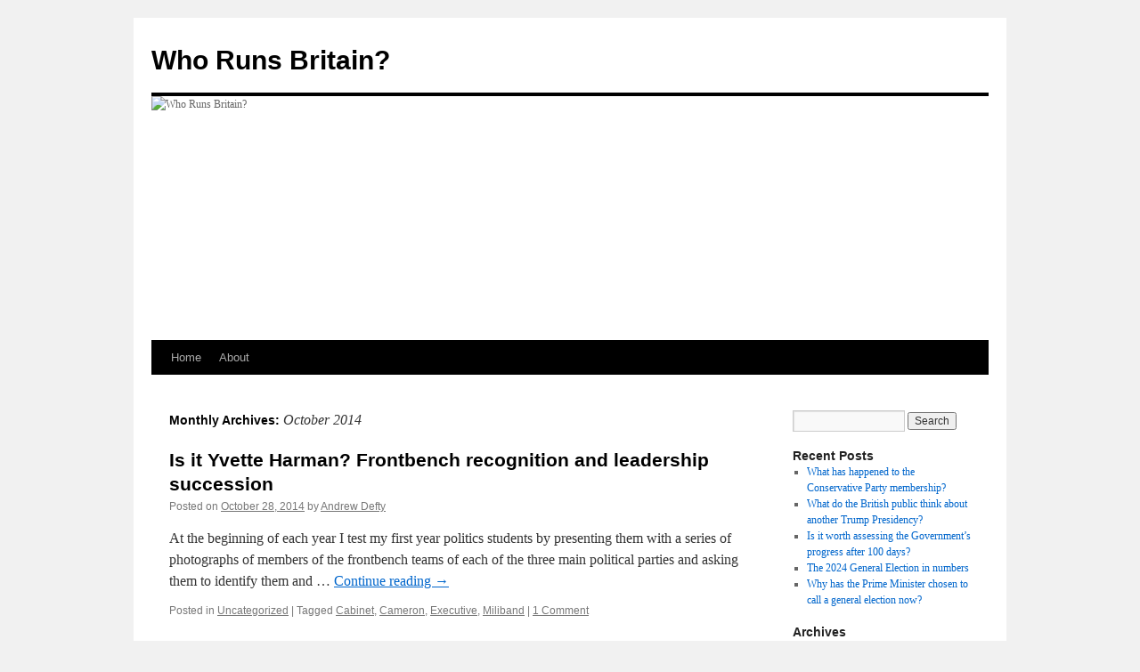

--- FILE ---
content_type: text/html; charset=UTF-8
request_url: https://whorunsbritain.blogs.lincoln.ac.uk/2014/10/
body_size: 13576
content:
<!DOCTYPE html>
<html lang="en-US">
<head>
<meta charset="UTF-8" />
<title>
October | 2014 | Who Runs Britain?	</title>
<link rel="profile" href="https://gmpg.org/xfn/11" />
<link rel="stylesheet" type="text/css" media="all" href="https://whorunsbritain.blogs.lincoln.ac.uk/wp-content/themes/twentyten/style.css?ver=20250415" />
<link rel="pingback" href="https://whorunsbritain.blogs.lincoln.ac.uk/xmlrpc.php">
<meta name='robots' content='max-image-preview:large' />
<link rel="alternate" type="application/rss+xml" title="Who Runs Britain? &raquo; Feed" href="https://whorunsbritain.blogs.lincoln.ac.uk/feed/" />
<link rel="alternate" type="application/rss+xml" title="Who Runs Britain? &raquo; Comments Feed" href="https://whorunsbritain.blogs.lincoln.ac.uk/comments/feed/" />
<style id='wp-img-auto-sizes-contain-inline-css' type='text/css'>
img:is([sizes=auto i],[sizes^="auto," i]){contain-intrinsic-size:3000px 1500px}
/*# sourceURL=wp-img-auto-sizes-contain-inline-css */
</style>
<style id='wp-emoji-styles-inline-css' type='text/css'>

	img.wp-smiley, img.emoji {
		display: inline !important;
		border: none !important;
		box-shadow: none !important;
		height: 1em !important;
		width: 1em !important;
		margin: 0 0.07em !important;
		vertical-align: -0.1em !important;
		background: none !important;
		padding: 0 !important;
	}
/*# sourceURL=wp-emoji-styles-inline-css */
</style>
<style id='wp-block-library-inline-css' type='text/css'>
:root{--wp-block-synced-color:#7a00df;--wp-block-synced-color--rgb:122,0,223;--wp-bound-block-color:var(--wp-block-synced-color);--wp-editor-canvas-background:#ddd;--wp-admin-theme-color:#007cba;--wp-admin-theme-color--rgb:0,124,186;--wp-admin-theme-color-darker-10:#006ba1;--wp-admin-theme-color-darker-10--rgb:0,107,160.5;--wp-admin-theme-color-darker-20:#005a87;--wp-admin-theme-color-darker-20--rgb:0,90,135;--wp-admin-border-width-focus:2px}@media (min-resolution:192dpi){:root{--wp-admin-border-width-focus:1.5px}}.wp-element-button{cursor:pointer}:root .has-very-light-gray-background-color{background-color:#eee}:root .has-very-dark-gray-background-color{background-color:#313131}:root .has-very-light-gray-color{color:#eee}:root .has-very-dark-gray-color{color:#313131}:root .has-vivid-green-cyan-to-vivid-cyan-blue-gradient-background{background:linear-gradient(135deg,#00d084,#0693e3)}:root .has-purple-crush-gradient-background{background:linear-gradient(135deg,#34e2e4,#4721fb 50%,#ab1dfe)}:root .has-hazy-dawn-gradient-background{background:linear-gradient(135deg,#faaca8,#dad0ec)}:root .has-subdued-olive-gradient-background{background:linear-gradient(135deg,#fafae1,#67a671)}:root .has-atomic-cream-gradient-background{background:linear-gradient(135deg,#fdd79a,#004a59)}:root .has-nightshade-gradient-background{background:linear-gradient(135deg,#330968,#31cdcf)}:root .has-midnight-gradient-background{background:linear-gradient(135deg,#020381,#2874fc)}:root{--wp--preset--font-size--normal:16px;--wp--preset--font-size--huge:42px}.has-regular-font-size{font-size:1em}.has-larger-font-size{font-size:2.625em}.has-normal-font-size{font-size:var(--wp--preset--font-size--normal)}.has-huge-font-size{font-size:var(--wp--preset--font-size--huge)}.has-text-align-center{text-align:center}.has-text-align-left{text-align:left}.has-text-align-right{text-align:right}.has-fit-text{white-space:nowrap!important}#end-resizable-editor-section{display:none}.aligncenter{clear:both}.items-justified-left{justify-content:flex-start}.items-justified-center{justify-content:center}.items-justified-right{justify-content:flex-end}.items-justified-space-between{justify-content:space-between}.screen-reader-text{border:0;clip-path:inset(50%);height:1px;margin:-1px;overflow:hidden;padding:0;position:absolute;width:1px;word-wrap:normal!important}.screen-reader-text:focus{background-color:#ddd;clip-path:none;color:#444;display:block;font-size:1em;height:auto;left:5px;line-height:normal;padding:15px 23px 14px;text-decoration:none;top:5px;width:auto;z-index:100000}html :where(.has-border-color){border-style:solid}html :where([style*=border-top-color]){border-top-style:solid}html :where([style*=border-right-color]){border-right-style:solid}html :where([style*=border-bottom-color]){border-bottom-style:solid}html :where([style*=border-left-color]){border-left-style:solid}html :where([style*=border-width]){border-style:solid}html :where([style*=border-top-width]){border-top-style:solid}html :where([style*=border-right-width]){border-right-style:solid}html :where([style*=border-bottom-width]){border-bottom-style:solid}html :where([style*=border-left-width]){border-left-style:solid}html :where(img[class*=wp-image-]){height:auto;max-width:100%}:where(figure){margin:0 0 1em}html :where(.is-position-sticky){--wp-admin--admin-bar--position-offset:var(--wp-admin--admin-bar--height,0px)}@media screen and (max-width:600px){html :where(.is-position-sticky){--wp-admin--admin-bar--position-offset:0px}}

/*# sourceURL=wp-block-library-inline-css */
</style><style id='global-styles-inline-css' type='text/css'>
:root{--wp--preset--aspect-ratio--square: 1;--wp--preset--aspect-ratio--4-3: 4/3;--wp--preset--aspect-ratio--3-4: 3/4;--wp--preset--aspect-ratio--3-2: 3/2;--wp--preset--aspect-ratio--2-3: 2/3;--wp--preset--aspect-ratio--16-9: 16/9;--wp--preset--aspect-ratio--9-16: 9/16;--wp--preset--color--black: #000;--wp--preset--color--cyan-bluish-gray: #abb8c3;--wp--preset--color--white: #fff;--wp--preset--color--pale-pink: #f78da7;--wp--preset--color--vivid-red: #cf2e2e;--wp--preset--color--luminous-vivid-orange: #ff6900;--wp--preset--color--luminous-vivid-amber: #fcb900;--wp--preset--color--light-green-cyan: #7bdcb5;--wp--preset--color--vivid-green-cyan: #00d084;--wp--preset--color--pale-cyan-blue: #8ed1fc;--wp--preset--color--vivid-cyan-blue: #0693e3;--wp--preset--color--vivid-purple: #9b51e0;--wp--preset--color--blue: #0066cc;--wp--preset--color--medium-gray: #666;--wp--preset--color--light-gray: #f1f1f1;--wp--preset--gradient--vivid-cyan-blue-to-vivid-purple: linear-gradient(135deg,rgb(6,147,227) 0%,rgb(155,81,224) 100%);--wp--preset--gradient--light-green-cyan-to-vivid-green-cyan: linear-gradient(135deg,rgb(122,220,180) 0%,rgb(0,208,130) 100%);--wp--preset--gradient--luminous-vivid-amber-to-luminous-vivid-orange: linear-gradient(135deg,rgb(252,185,0) 0%,rgb(255,105,0) 100%);--wp--preset--gradient--luminous-vivid-orange-to-vivid-red: linear-gradient(135deg,rgb(255,105,0) 0%,rgb(207,46,46) 100%);--wp--preset--gradient--very-light-gray-to-cyan-bluish-gray: linear-gradient(135deg,rgb(238,238,238) 0%,rgb(169,184,195) 100%);--wp--preset--gradient--cool-to-warm-spectrum: linear-gradient(135deg,rgb(74,234,220) 0%,rgb(151,120,209) 20%,rgb(207,42,186) 40%,rgb(238,44,130) 60%,rgb(251,105,98) 80%,rgb(254,248,76) 100%);--wp--preset--gradient--blush-light-purple: linear-gradient(135deg,rgb(255,206,236) 0%,rgb(152,150,240) 100%);--wp--preset--gradient--blush-bordeaux: linear-gradient(135deg,rgb(254,205,165) 0%,rgb(254,45,45) 50%,rgb(107,0,62) 100%);--wp--preset--gradient--luminous-dusk: linear-gradient(135deg,rgb(255,203,112) 0%,rgb(199,81,192) 50%,rgb(65,88,208) 100%);--wp--preset--gradient--pale-ocean: linear-gradient(135deg,rgb(255,245,203) 0%,rgb(182,227,212) 50%,rgb(51,167,181) 100%);--wp--preset--gradient--electric-grass: linear-gradient(135deg,rgb(202,248,128) 0%,rgb(113,206,126) 100%);--wp--preset--gradient--midnight: linear-gradient(135deg,rgb(2,3,129) 0%,rgb(40,116,252) 100%);--wp--preset--font-size--small: 13px;--wp--preset--font-size--medium: 20px;--wp--preset--font-size--large: 36px;--wp--preset--font-size--x-large: 42px;--wp--preset--spacing--20: 0.44rem;--wp--preset--spacing--30: 0.67rem;--wp--preset--spacing--40: 1rem;--wp--preset--spacing--50: 1.5rem;--wp--preset--spacing--60: 2.25rem;--wp--preset--spacing--70: 3.38rem;--wp--preset--spacing--80: 5.06rem;--wp--preset--shadow--natural: 6px 6px 9px rgba(0, 0, 0, 0.2);--wp--preset--shadow--deep: 12px 12px 50px rgba(0, 0, 0, 0.4);--wp--preset--shadow--sharp: 6px 6px 0px rgba(0, 0, 0, 0.2);--wp--preset--shadow--outlined: 6px 6px 0px -3px rgb(255, 255, 255), 6px 6px rgb(0, 0, 0);--wp--preset--shadow--crisp: 6px 6px 0px rgb(0, 0, 0);}:where(.is-layout-flex){gap: 0.5em;}:where(.is-layout-grid){gap: 0.5em;}body .is-layout-flex{display: flex;}.is-layout-flex{flex-wrap: wrap;align-items: center;}.is-layout-flex > :is(*, div){margin: 0;}body .is-layout-grid{display: grid;}.is-layout-grid > :is(*, div){margin: 0;}:where(.wp-block-columns.is-layout-flex){gap: 2em;}:where(.wp-block-columns.is-layout-grid){gap: 2em;}:where(.wp-block-post-template.is-layout-flex){gap: 1.25em;}:where(.wp-block-post-template.is-layout-grid){gap: 1.25em;}.has-black-color{color: var(--wp--preset--color--black) !important;}.has-cyan-bluish-gray-color{color: var(--wp--preset--color--cyan-bluish-gray) !important;}.has-white-color{color: var(--wp--preset--color--white) !important;}.has-pale-pink-color{color: var(--wp--preset--color--pale-pink) !important;}.has-vivid-red-color{color: var(--wp--preset--color--vivid-red) !important;}.has-luminous-vivid-orange-color{color: var(--wp--preset--color--luminous-vivid-orange) !important;}.has-luminous-vivid-amber-color{color: var(--wp--preset--color--luminous-vivid-amber) !important;}.has-light-green-cyan-color{color: var(--wp--preset--color--light-green-cyan) !important;}.has-vivid-green-cyan-color{color: var(--wp--preset--color--vivid-green-cyan) !important;}.has-pale-cyan-blue-color{color: var(--wp--preset--color--pale-cyan-blue) !important;}.has-vivid-cyan-blue-color{color: var(--wp--preset--color--vivid-cyan-blue) !important;}.has-vivid-purple-color{color: var(--wp--preset--color--vivid-purple) !important;}.has-black-background-color{background-color: var(--wp--preset--color--black) !important;}.has-cyan-bluish-gray-background-color{background-color: var(--wp--preset--color--cyan-bluish-gray) !important;}.has-white-background-color{background-color: var(--wp--preset--color--white) !important;}.has-pale-pink-background-color{background-color: var(--wp--preset--color--pale-pink) !important;}.has-vivid-red-background-color{background-color: var(--wp--preset--color--vivid-red) !important;}.has-luminous-vivid-orange-background-color{background-color: var(--wp--preset--color--luminous-vivid-orange) !important;}.has-luminous-vivid-amber-background-color{background-color: var(--wp--preset--color--luminous-vivid-amber) !important;}.has-light-green-cyan-background-color{background-color: var(--wp--preset--color--light-green-cyan) !important;}.has-vivid-green-cyan-background-color{background-color: var(--wp--preset--color--vivid-green-cyan) !important;}.has-pale-cyan-blue-background-color{background-color: var(--wp--preset--color--pale-cyan-blue) !important;}.has-vivid-cyan-blue-background-color{background-color: var(--wp--preset--color--vivid-cyan-blue) !important;}.has-vivid-purple-background-color{background-color: var(--wp--preset--color--vivid-purple) !important;}.has-black-border-color{border-color: var(--wp--preset--color--black) !important;}.has-cyan-bluish-gray-border-color{border-color: var(--wp--preset--color--cyan-bluish-gray) !important;}.has-white-border-color{border-color: var(--wp--preset--color--white) !important;}.has-pale-pink-border-color{border-color: var(--wp--preset--color--pale-pink) !important;}.has-vivid-red-border-color{border-color: var(--wp--preset--color--vivid-red) !important;}.has-luminous-vivid-orange-border-color{border-color: var(--wp--preset--color--luminous-vivid-orange) !important;}.has-luminous-vivid-amber-border-color{border-color: var(--wp--preset--color--luminous-vivid-amber) !important;}.has-light-green-cyan-border-color{border-color: var(--wp--preset--color--light-green-cyan) !important;}.has-vivid-green-cyan-border-color{border-color: var(--wp--preset--color--vivid-green-cyan) !important;}.has-pale-cyan-blue-border-color{border-color: var(--wp--preset--color--pale-cyan-blue) !important;}.has-vivid-cyan-blue-border-color{border-color: var(--wp--preset--color--vivid-cyan-blue) !important;}.has-vivid-purple-border-color{border-color: var(--wp--preset--color--vivid-purple) !important;}.has-vivid-cyan-blue-to-vivid-purple-gradient-background{background: var(--wp--preset--gradient--vivid-cyan-blue-to-vivid-purple) !important;}.has-light-green-cyan-to-vivid-green-cyan-gradient-background{background: var(--wp--preset--gradient--light-green-cyan-to-vivid-green-cyan) !important;}.has-luminous-vivid-amber-to-luminous-vivid-orange-gradient-background{background: var(--wp--preset--gradient--luminous-vivid-amber-to-luminous-vivid-orange) !important;}.has-luminous-vivid-orange-to-vivid-red-gradient-background{background: var(--wp--preset--gradient--luminous-vivid-orange-to-vivid-red) !important;}.has-very-light-gray-to-cyan-bluish-gray-gradient-background{background: var(--wp--preset--gradient--very-light-gray-to-cyan-bluish-gray) !important;}.has-cool-to-warm-spectrum-gradient-background{background: var(--wp--preset--gradient--cool-to-warm-spectrum) !important;}.has-blush-light-purple-gradient-background{background: var(--wp--preset--gradient--blush-light-purple) !important;}.has-blush-bordeaux-gradient-background{background: var(--wp--preset--gradient--blush-bordeaux) !important;}.has-luminous-dusk-gradient-background{background: var(--wp--preset--gradient--luminous-dusk) !important;}.has-pale-ocean-gradient-background{background: var(--wp--preset--gradient--pale-ocean) !important;}.has-electric-grass-gradient-background{background: var(--wp--preset--gradient--electric-grass) !important;}.has-midnight-gradient-background{background: var(--wp--preset--gradient--midnight) !important;}.has-small-font-size{font-size: var(--wp--preset--font-size--small) !important;}.has-medium-font-size{font-size: var(--wp--preset--font-size--medium) !important;}.has-large-font-size{font-size: var(--wp--preset--font-size--large) !important;}.has-x-large-font-size{font-size: var(--wp--preset--font-size--x-large) !important;}
/*# sourceURL=global-styles-inline-css */
</style>

<style id='classic-theme-styles-inline-css' type='text/css'>
/*! This file is auto-generated */
.wp-block-button__link{color:#fff;background-color:#32373c;border-radius:9999px;box-shadow:none;text-decoration:none;padding:calc(.667em + 2px) calc(1.333em + 2px);font-size:1.125em}.wp-block-file__button{background:#32373c;color:#fff;text-decoration:none}
/*# sourceURL=/wp-includes/css/classic-themes.min.css */
</style>
<link nonce="3b53dc77ba" rel='stylesheet' id='cookie-consent-css' href='https://whorunsbritain.blogs.lincoln.ac.uk/wp-content/plugins/unilincoln-network-cookie-consent/css/cookie-consent-min.css?ver=2' type='text/css' media='all' />
<link rel='stylesheet' id='twentyten-block-style-css' href='https://whorunsbritain.blogs.lincoln.ac.uk/wp-content/themes/twentyten/blocks.css?ver=20250220' type='text/css' media='all' />
<script type="text/javascript" id="jquery-core-js-extra">
/* <![CDATA[ */
var msreader_featured_posts = {"saving":"Saving...","post_featured":"This post is featured","feature":"Feature","unfeature":"Unfeature"};
//# sourceURL=jquery-core-js-extra
/* ]]> */
</script>
<script type="text/javascript" src="https://whorunsbritain.blogs.lincoln.ac.uk/wp-includes/js/jquery/jquery.min.js?ver=3.7.1" id="jquery-core-js"></script>
<script type="text/javascript" src="https://whorunsbritain.blogs.lincoln.ac.uk/wp-includes/js/jquery/jquery-migrate.min.js?ver=3.4.1" id="jquery-migrate-js"></script>
<script type="text/javascript" id="jquery-js-after">
/* <![CDATA[ */
var ajaxurl = 'https://whorunsbritain.blogs.lincoln.ac.uk/wp-admin/admin-ajax.php';
//# sourceURL=jquery-js-after
/* ]]> */
</script>
<link rel="https://api.w.org/" href="https://whorunsbritain.blogs.lincoln.ac.uk/wp-json/" /><link rel="EditURI" type="application/rsd+xml" title="RSD" href="https://whorunsbritain.blogs.lincoln.ac.uk/xmlrpc.php?rsd" />
<meta name="generator" content="Who Runs Britain? 6.9 - https://whorunsbritain.blogs.lincoln.ac.uk" />
	<style>
		@media screen and (max-width: 782px) {
			#wpadminbar li#wp-admin-bar-log-in,
			#wpadminbar li#wp-admin-bar-register {
				display: block;
			}

			#wpadminbar li#wp-admin-bar-log-in a,
			#wpadminbar li#wp-admin-bar-register a {
				padding: 0 8px;
			}
		}
	</style>

        <script type="text/javascript">
            var jQueryMigrateHelperHasSentDowngrade = false;

			window.onerror = function( msg, url, line, col, error ) {
				// Break out early, do not processing if a downgrade reqeust was already sent.
				if ( jQueryMigrateHelperHasSentDowngrade ) {
					return true;
                }

				var xhr = new XMLHttpRequest();
				var nonce = 'e74728321e';
				var jQueryFunctions = [
					'andSelf',
					'browser',
					'live',
					'boxModel',
					'support.boxModel',
					'size',
					'swap',
					'clean',
					'sub',
                ];
				var match_pattern = /\)\.(.+?) is not a function/;
                var erroredFunction = msg.match( match_pattern );

                // If there was no matching functions, do not try to downgrade.
                if ( null === erroredFunction || typeof erroredFunction !== 'object' || typeof erroredFunction[1] === "undefined" || -1 === jQueryFunctions.indexOf( erroredFunction[1] ) ) {
                    return true;
                }

                // Set that we've now attempted a downgrade request.
                jQueryMigrateHelperHasSentDowngrade = true;

				xhr.open( 'POST', 'https://whorunsbritain.blogs.lincoln.ac.uk/wp-admin/admin-ajax.php' );
				xhr.setRequestHeader( 'Content-Type', 'application/x-www-form-urlencoded' );
				xhr.onload = function () {
					var response,
                        reload = false;

					if ( 200 === xhr.status ) {
                        try {
                        	response = JSON.parse( xhr.response );

                        	reload = response.data.reload;
                        } catch ( e ) {
                        	reload = false;
                        }
                    }

					// Automatically reload the page if a deprecation caused an automatic downgrade, ensure visitors get the best possible experience.
					if ( reload ) {
						location.reload();
                    }
				};

				xhr.send( encodeURI( 'action=jquery-migrate-downgrade-version&_wpnonce=' + nonce ) );

				// Suppress error alerts in older browsers
				return true;
			}
        </script>

							<!-- Google Analytics tracking code output by Beehive Analytics Pro -->
						<script async src="https://www.googletagmanager.com/gtag/js?id=G-ZT1X89MNC1&l=beehiveDataLayer"></script>
		<script>
						window.beehiveDataLayer = window.beehiveDataLayer || [];
			function gaplusu() {beehiveDataLayer.push(arguments);}
			gaplusu('js', new Date())
						gaplusu('config', 'G-ZT1X89MNC1', {
				'anonymize_ip': true,
				'allow_google_signals': false,
			})
					</script>
		<style type="text/css">
/* <![CDATA[ */
img.latex { vertical-align: middle; border: none; }
/* ]]> */
</style>
</head>

<body class="archive date wp-theme-twentyten">
<div id="wrapper" class="hfeed">
		<a href="#content" class="screen-reader-text skip-link">Skip to content</a>
	<div id="header">
		<div id="masthead">
			<div id="branding" role="banner">
								<div id="site-title">
					<span>
											<a href="https://whorunsbritain.blogs.lincoln.ac.uk/" rel="home" >Who Runs Britain?</a>
					</span>
				</div>
				<div id="site-description"></div>

				<img src="https://whorunsbritain.blogs.lincoln.ac.uk/files/2013/09/cropped-bigparl.jpg" width="940" height="274" alt="Who Runs Britain?" srcset="https://whorunsbritain.blogs.lincoln.ac.uk/files/2013/09/cropped-bigparl.jpg 940w, https://whorunsbritain.blogs.lincoln.ac.uk/files/2013/09/cropped-bigparl-150x43.jpg 150w, https://whorunsbritain.blogs.lincoln.ac.uk/files/2013/09/cropped-bigparl-300x87.jpg 300w" sizes="(max-width: 940px) 100vw, 940px" decoding="async" fetchpriority="high" />			</div><!-- #branding -->

			<div id="access" role="navigation">
				<div class="menu"><ul>
<li ><a href="https://whorunsbritain.blogs.lincoln.ac.uk/">Home</a></li><li class="page_item page-item-490"><a href="https://whorunsbritain.blogs.lincoln.ac.uk/about/">About</a></li>
</ul></div>
			</div><!-- #access -->
		</div><!-- #masthead -->
	</div><!-- #header -->

	<div id="main">

		<div id="container">
			<div id="content" role="main">


			<h1 class="page-title">
			Monthly Archives: <span>October 2014</span>			</h1>


	<div id="nav-above" class="navigation">
		<div class="nav-previous"><a href="https://whorunsbritain.blogs.lincoln.ac.uk/2014/10/page/2/" ><span class="meta-nav">&larr;</span> Older posts</a></div>
		<div class="nav-next"></div>
	</div><!-- #nav-above -->



	
			<div id="post-249" class="post-249 post type-post status-publish format-standard hentry category-uncategorized tag-cabinet tag-cameron tag-executive tag-miliband">
			<h2 class="entry-title"><a href="https://whorunsbritain.blogs.lincoln.ac.uk/2014/10/28/is-it-yvette-harman-frontbench-recognition-and-leadership-succession/" rel="bookmark">Is it Yvette Harman? Frontbench recognition and leadership succession</a></h2>

			<div class="entry-meta">
				<span class="meta-prep meta-prep-author">Posted on</span> <a href="https://whorunsbritain.blogs.lincoln.ac.uk/2014/10/28/is-it-yvette-harman-frontbench-recognition-and-leadership-succession/" title="7:06 pm" rel="bookmark"><span class="entry-date">October 28, 2014</span></a> <span class="meta-sep">by</span> <span class="author vcard"><a class="url fn n" href="https://whorunsbritain.blogs.lincoln.ac.uk/author/adefty/" title="View all posts by Andrew Defty">Andrew Defty</a></span>			</div><!-- .entry-meta -->

					<div class="entry-summary">
				<p>At the beginning of each year I test my first year politics students by presenting them with a series of photographs of members of the frontbench teams of each of the three main political parties and asking them to identify them and &hellip; <a href="https://whorunsbritain.blogs.lincoln.ac.uk/2014/10/28/is-it-yvette-harman-frontbench-recognition-and-leadership-succession/">Continue reading <span class="meta-nav">&rarr;</span></a></p>
			</div><!-- .entry-summary -->
	
			<div class="entry-utility">
									<span class="cat-links">
						<span class="entry-utility-prep entry-utility-prep-cat-links">Posted in</span> <a href="https://whorunsbritain.blogs.lincoln.ac.uk/category/uncategorized/" rel="category tag">Uncategorized</a>					</span>
					<span class="meta-sep">|</span>
				
								<span class="tag-links">
					<span class="entry-utility-prep entry-utility-prep-tag-links">Tagged</span> <a href="https://whorunsbritain.blogs.lincoln.ac.uk/tag/cabinet/" rel="tag">Cabinet</a>, <a href="https://whorunsbritain.blogs.lincoln.ac.uk/tag/cameron/" rel="tag">Cameron</a>, <a href="https://whorunsbritain.blogs.lincoln.ac.uk/tag/executive/" rel="tag">Executive</a>, <a href="https://whorunsbritain.blogs.lincoln.ac.uk/tag/miliband/" rel="tag">Miliband</a>				</span>
				<span class="meta-sep">|</span>
				
				<span class="comments-link"><a href="https://whorunsbritain.blogs.lincoln.ac.uk/2014/10/28/is-it-yvette-harman-frontbench-recognition-and-leadership-succession/#comments">1 Comment</a></span>

							</div><!-- .entry-utility -->
		</div><!-- #post-249 -->

		
	

	
			<div id="post-245" class="post-245 post type-post status-publish format-standard hentry category-uncategorized tag-blair tag-cameron tag-major tag-parliament tag-thatcher tag-whips">
			<h2 class="entry-title"><a href="https://whorunsbritain.blogs.lincoln.ac.uk/2014/10/22/putting-some-stick-about-house-of-cards-and-parliamentary-whipping/" rel="bookmark">Putting some stick about: House of Cards and parliamentary whipping</a></h2>

			<div class="entry-meta">
				<span class="meta-prep meta-prep-author">Posted on</span> <a href="https://whorunsbritain.blogs.lincoln.ac.uk/2014/10/22/putting-some-stick-about-house-of-cards-and-parliamentary-whipping/" title="11:18 pm" rel="bookmark"><span class="entry-date">October 22, 2014</span></a> <span class="meta-sep">by</span> <span class="author vcard"><a class="url fn n" href="https://whorunsbritain.blogs.lincoln.ac.uk/author/adefty/" title="View all posts by Andrew Defty">Andrew Defty</a></span>			</div><!-- .entry-meta -->

					<div class="entry-summary">
				<p>The recent glossy American remake has brought a new audience to the political drama House of Cards, but the original BBC drama from the 1990s has been a feature of our first year politics course for a number of years, and does bear repeated &hellip; <a href="https://whorunsbritain.blogs.lincoln.ac.uk/2014/10/22/putting-some-stick-about-house-of-cards-and-parliamentary-whipping/">Continue reading <span class="meta-nav">&rarr;</span></a></p>
			</div><!-- .entry-summary -->
	
			<div class="entry-utility">
									<span class="cat-links">
						<span class="entry-utility-prep entry-utility-prep-cat-links">Posted in</span> <a href="https://whorunsbritain.blogs.lincoln.ac.uk/category/uncategorized/" rel="category tag">Uncategorized</a>					</span>
					<span class="meta-sep">|</span>
				
								<span class="tag-links">
					<span class="entry-utility-prep entry-utility-prep-tag-links">Tagged</span> <a href="https://whorunsbritain.blogs.lincoln.ac.uk/tag/blair/" rel="tag">Blair</a>, <a href="https://whorunsbritain.blogs.lincoln.ac.uk/tag/cameron/" rel="tag">Cameron</a>, <a href="https://whorunsbritain.blogs.lincoln.ac.uk/tag/major/" rel="tag">Major</a>, <a href="https://whorunsbritain.blogs.lincoln.ac.uk/tag/parliament/" rel="tag">Parliament</a>, <a href="https://whorunsbritain.blogs.lincoln.ac.uk/tag/thatcher/" rel="tag">Thatcher</a>, <a href="https://whorunsbritain.blogs.lincoln.ac.uk/tag/whips/" rel="tag">Whips</a>				</span>
				<span class="meta-sep">|</span>
				
				<span class="comments-link"><span>Comments Off<span class="screen-reader-text"> on Putting some stick about: House of Cards and parliamentary whipping</span></span></span>

							</div><!-- .entry-utility -->
		</div><!-- #post-245 -->

		
	

	
			<div id="post-243" class="post-243 post type-post status-publish format-standard hentry category-uncategorized tag-cameron tag-conservatives tag-elections tag-general-election tag-ukip">
			<h2 class="entry-title"><a href="https://whorunsbritain.blogs.lincoln.ac.uk/2014/10/22/will-there-be-more-david-cameron-must-walk-a-fine-line-to-prevent-further-defections-to-ukip/" rel="bookmark">Will there be more? David Cameron must walk a fine line to prevent further defections to UKIP</a></h2>

			<div class="entry-meta">
				<span class="meta-prep meta-prep-author">Posted on</span> <a href="https://whorunsbritain.blogs.lincoln.ac.uk/2014/10/22/will-there-be-more-david-cameron-must-walk-a-fine-line-to-prevent-further-defections-to-ukip/" title="10:51 am" rel="bookmark"><span class="entry-date">October 22, 2014</span></a> <span class="meta-sep">by</span> <span class="author vcard"><a class="url fn n" href="https://whorunsbritain.blogs.lincoln.ac.uk/author/adefty/" title="View all posts by Andrew Defty">Andrew Defty</a></span>			</div><!-- .entry-meta -->

					<div class="entry-summary">
				<p>There is an axiom in politics that, when managing their own party, Prime Ministers need to accommodate three groups of MPs: those who are Ministers; those who want to be Ministers; and those who have been Ministers, but are now &hellip; <a href="https://whorunsbritain.blogs.lincoln.ac.uk/2014/10/22/will-there-be-more-david-cameron-must-walk-a-fine-line-to-prevent-further-defections-to-ukip/">Continue reading <span class="meta-nav">&rarr;</span></a></p>
			</div><!-- .entry-summary -->
	
			<div class="entry-utility">
									<span class="cat-links">
						<span class="entry-utility-prep entry-utility-prep-cat-links">Posted in</span> <a href="https://whorunsbritain.blogs.lincoln.ac.uk/category/uncategorized/" rel="category tag">Uncategorized</a>					</span>
					<span class="meta-sep">|</span>
				
								<span class="tag-links">
					<span class="entry-utility-prep entry-utility-prep-tag-links">Tagged</span> <a href="https://whorunsbritain.blogs.lincoln.ac.uk/tag/cameron/" rel="tag">Cameron</a>, <a href="https://whorunsbritain.blogs.lincoln.ac.uk/tag/conservatives/" rel="tag">Conservatives</a>, <a href="https://whorunsbritain.blogs.lincoln.ac.uk/tag/elections/" rel="tag">elections</a>, <a href="https://whorunsbritain.blogs.lincoln.ac.uk/tag/general-election/" rel="tag">general election</a>, <a href="https://whorunsbritain.blogs.lincoln.ac.uk/tag/ukip/" rel="tag">UKIP</a>				</span>
				<span class="meta-sep">|</span>
				
				<span class="comments-link"><a href="https://whorunsbritain.blogs.lincoln.ac.uk/2014/10/22/will-there-be-more-david-cameron-must-walk-a-fine-line-to-prevent-further-defections-to-ukip/#comments">1 Comment</a></span>

							</div><!-- .entry-utility -->
		</div><!-- #post-243 -->

		
	

	
			<div id="post-234" class="post-234 post type-post status-publish format-standard hentry category-uncategorized tag-poll">
			<h2 class="entry-title"><a href="https://whorunsbritain.blogs.lincoln.ac.uk/2014/10/15/who-runs-britain-poll-10-october-2014/" rel="bookmark">Who Runs Britain? Poll &#8211; 10 October 2014</a></h2>

			<div class="entry-meta">
				<span class="meta-prep meta-prep-author">Posted on</span> <a href="https://whorunsbritain.blogs.lincoln.ac.uk/2014/10/15/who-runs-britain-poll-10-october-2014/" title="1:52 pm" rel="bookmark"><span class="entry-date">October 15, 2014</span></a> <span class="meta-sep">by</span> <span class="author vcard"><a class="url fn n" href="https://whorunsbritain.blogs.lincoln.ac.uk/author/adefty/" title="View all posts by Andrew Defty">Andrew Defty</a></span>			</div><!-- .entry-meta -->

					<div class="entry-summary">
				<p>The results of the first Who Runs Britain? opinion poll of this year are as follows: The other parties supported gained one vote each. They were: Left Unity; Libertarian; Monster Raving Loony; Socialist; Socialist Worker Party. The figures were calculated as follows. &hellip; <a href="https://whorunsbritain.blogs.lincoln.ac.uk/2014/10/15/who-runs-britain-poll-10-october-2014/">Continue reading <span class="meta-nav">&rarr;</span></a></p>
			</div><!-- .entry-summary -->
	
			<div class="entry-utility">
									<span class="cat-links">
						<span class="entry-utility-prep entry-utility-prep-cat-links">Posted in</span> <a href="https://whorunsbritain.blogs.lincoln.ac.uk/category/uncategorized/" rel="category tag">Uncategorized</a>					</span>
					<span class="meta-sep">|</span>
				
								<span class="tag-links">
					<span class="entry-utility-prep entry-utility-prep-tag-links">Tagged</span> <a href="https://whorunsbritain.blogs.lincoln.ac.uk/tag/poll/" rel="tag">Poll</a>				</span>
				<span class="meta-sep">|</span>
				
				<span class="comments-link"><span>Comments Off<span class="screen-reader-text"> on Who Runs Britain? Poll &#8211; 10 October 2014</span></span></span>

							</div><!-- .entry-utility -->
		</div><!-- #post-234 -->

		
	

	
			<div id="post-223" class="post-223 post type-post status-publish format-standard hentry category-uncategorized tag-mps-expenses tag-parliament">
			<h2 class="entry-title"><a href="https://whorunsbritain.blogs.lincoln.ac.uk/2014/10/07/you-think-this-lot-are-bad-errant-mps-and-a-word-on-punishment/" rel="bookmark">You think this lot are bad: errant MPs and a word on punishment</a></h2>

			<div class="entry-meta">
				<span class="meta-prep meta-prep-author">Posted on</span> <a href="https://whorunsbritain.blogs.lincoln.ac.uk/2014/10/07/you-think-this-lot-are-bad-errant-mps-and-a-word-on-punishment/" title="4:09 pm" rel="bookmark"><span class="entry-date">October 7, 2014</span></a> <span class="meta-sep">by</span> <span class="author vcard"><a class="url fn n" href="https://whorunsbritain.blogs.lincoln.ac.uk/author/adefty/" title="View all posts by Andrew Defty">Andrew Defty</a></span>			</div><!-- .entry-meta -->

					<div class="entry-summary">
				<p>There is a widespread, and not entirely unjustified, impression that most parliamentarians are venal, self-serving individuals whose sole motivation is self aggrandisement and personal gain. While this is a view with which many, including myself, would disagree it can at times be frustratingly difficult to maintain &hellip; <a href="https://whorunsbritain.blogs.lincoln.ac.uk/2014/10/07/you-think-this-lot-are-bad-errant-mps-and-a-word-on-punishment/">Continue reading <span class="meta-nav">&rarr;</span></a></p>
			</div><!-- .entry-summary -->
	
			<div class="entry-utility">
									<span class="cat-links">
						<span class="entry-utility-prep entry-utility-prep-cat-links">Posted in</span> <a href="https://whorunsbritain.blogs.lincoln.ac.uk/category/uncategorized/" rel="category tag">Uncategorized</a>					</span>
					<span class="meta-sep">|</span>
				
								<span class="tag-links">
					<span class="entry-utility-prep entry-utility-prep-tag-links">Tagged</span> <a href="https://whorunsbritain.blogs.lincoln.ac.uk/tag/mps-expenses/" rel="tag">MPs' expenses</a>, <a href="https://whorunsbritain.blogs.lincoln.ac.uk/tag/parliament/" rel="tag">Parliament</a>				</span>
				<span class="meta-sep">|</span>
				
				<span class="comments-link"><span>Comments Off<span class="screen-reader-text"> on You think this lot are bad: errant MPs and a word on punishment</span></span></span>

							</div><!-- .entry-utility -->
		</div><!-- #post-223 -->

		
	

				<div id="nav-below" class="navigation">
					<div class="nav-previous"><a href="https://whorunsbritain.blogs.lincoln.ac.uk/2014/10/page/2/" ><span class="meta-nav">&larr;</span> Older posts</a></div>
					<div class="nav-next"></div>
				</div><!-- #nav-below -->

			</div><!-- #content -->
		</div><!-- #container -->


		<div id="primary" class="widget-area" role="complementary">
			<ul class="xoxo">

<li id="search-2" class="widget-container widget_search"><form role="search" method="get" id="searchform" class="searchform" action="https://whorunsbritain.blogs.lincoln.ac.uk/">
				<div>
					<label class="screen-reader-text" for="s">Search for:</label>
					<input type="text" value="" name="s" id="s" />
					<input type="submit" id="searchsubmit" value="Search" />
				</div>
			</form></li>
		<li id="recent-posts-2" class="widget-container widget_recent_entries">
		<h3 class="widget-title">Recent Posts</h3>
		<ul>
											<li>
					<a href="https://whorunsbritain.blogs.lincoln.ac.uk/2024/11/12/what-has-happened-to-the-conservative-party-membership/">What has happened to the Conservative Party membership?</a>
									</li>
											<li>
					<a href="https://whorunsbritain.blogs.lincoln.ac.uk/2024/11/08/what-do-the-british-public-think-about-another-trump-presidency/">What do the British public think about another Trump Presidency?</a>
									</li>
											<li>
					<a href="https://whorunsbritain.blogs.lincoln.ac.uk/2024/10/19/is-there-any-value-in-assessing-the-governments-progress-after-100-days/">Is it worth assessing the Government’s progress after 100 days?</a>
									</li>
											<li>
					<a href="https://whorunsbritain.blogs.lincoln.ac.uk/2024/07/09/the-2024-general-election-in-numbers/">The 2024 General Election in numbers</a>
									</li>
											<li>
					<a href="https://whorunsbritain.blogs.lincoln.ac.uk/2024/05/23/why-has-the-prime-minister-chosen-to-call-a-general-election-now/">Why has the Prime Minister chosen to call a general election now?</a>
									</li>
					</ul>

		</li><li id="archives-2" class="widget-container widget_archive"><h3 class="widget-title">Archives</h3>
			<ul>
					<li><a href='https://whorunsbritain.blogs.lincoln.ac.uk/2024/11/'>November 2024</a></li>
	<li><a href='https://whorunsbritain.blogs.lincoln.ac.uk/2024/10/'>October 2024</a></li>
	<li><a href='https://whorunsbritain.blogs.lincoln.ac.uk/2024/07/'>July 2024</a></li>
	<li><a href='https://whorunsbritain.blogs.lincoln.ac.uk/2024/05/'>May 2024</a></li>
	<li><a href='https://whorunsbritain.blogs.lincoln.ac.uk/2023/11/'>November 2023</a></li>
	<li><a href='https://whorunsbritain.blogs.lincoln.ac.uk/2022/10/'>October 2022</a></li>
	<li><a href='https://whorunsbritain.blogs.lincoln.ac.uk/2022/09/'>September 2022</a></li>
	<li><a href='https://whorunsbritain.blogs.lincoln.ac.uk/2021/12/'>December 2021</a></li>
	<li><a href='https://whorunsbritain.blogs.lincoln.ac.uk/2021/11/'>November 2021</a></li>
	<li><a href='https://whorunsbritain.blogs.lincoln.ac.uk/2021/10/'>October 2021</a></li>
	<li><a href='https://whorunsbritain.blogs.lincoln.ac.uk/2021/03/'>March 2021</a></li>
	<li><a href='https://whorunsbritain.blogs.lincoln.ac.uk/2020/10/'>October 2020</a></li>
	<li><a href='https://whorunsbritain.blogs.lincoln.ac.uk/2020/07/'>July 2020</a></li>
	<li><a href='https://whorunsbritain.blogs.lincoln.ac.uk/2020/04/'>April 2020</a></li>
	<li><a href='https://whorunsbritain.blogs.lincoln.ac.uk/2019/03/'>March 2019</a></li>
	<li><a href='https://whorunsbritain.blogs.lincoln.ac.uk/2018/12/'>December 2018</a></li>
	<li><a href='https://whorunsbritain.blogs.lincoln.ac.uk/2018/10/'>October 2018</a></li>
	<li><a href='https://whorunsbritain.blogs.lincoln.ac.uk/2018/08/'>August 2018</a></li>
	<li><a href='https://whorunsbritain.blogs.lincoln.ac.uk/2018/07/'>July 2018</a></li>
	<li><a href='https://whorunsbritain.blogs.lincoln.ac.uk/2018/02/'>February 2018</a></li>
	<li><a href='https://whorunsbritain.blogs.lincoln.ac.uk/2018/01/'>January 2018</a></li>
	<li><a href='https://whorunsbritain.blogs.lincoln.ac.uk/2017/11/'>November 2017</a></li>
	<li><a href='https://whorunsbritain.blogs.lincoln.ac.uk/2017/10/'>October 2017</a></li>
	<li><a href='https://whorunsbritain.blogs.lincoln.ac.uk/2017/09/'>September 2017</a></li>
	<li><a href='https://whorunsbritain.blogs.lincoln.ac.uk/2017/06/'>June 2017</a></li>
	<li><a href='https://whorunsbritain.blogs.lincoln.ac.uk/2017/05/'>May 2017</a></li>
	<li><a href='https://whorunsbritain.blogs.lincoln.ac.uk/2017/04/'>April 2017</a></li>
	<li><a href='https://whorunsbritain.blogs.lincoln.ac.uk/2016/12/'>December 2016</a></li>
	<li><a href='https://whorunsbritain.blogs.lincoln.ac.uk/2016/11/'>November 2016</a></li>
	<li><a href='https://whorunsbritain.blogs.lincoln.ac.uk/2016/09/'>September 2016</a></li>
	<li><a href='https://whorunsbritain.blogs.lincoln.ac.uk/2016/08/'>August 2016</a></li>
	<li><a href='https://whorunsbritain.blogs.lincoln.ac.uk/2016/05/'>May 2016</a></li>
	<li><a href='https://whorunsbritain.blogs.lincoln.ac.uk/2016/04/'>April 2016</a></li>
	<li><a href='https://whorunsbritain.blogs.lincoln.ac.uk/2016/03/'>March 2016</a></li>
	<li><a href='https://whorunsbritain.blogs.lincoln.ac.uk/2016/02/'>February 2016</a></li>
	<li><a href='https://whorunsbritain.blogs.lincoln.ac.uk/2016/01/'>January 2016</a></li>
	<li><a href='https://whorunsbritain.blogs.lincoln.ac.uk/2015/12/'>December 2015</a></li>
	<li><a href='https://whorunsbritain.blogs.lincoln.ac.uk/2015/11/'>November 2015</a></li>
	<li><a href='https://whorunsbritain.blogs.lincoln.ac.uk/2015/10/'>October 2015</a></li>
	<li><a href='https://whorunsbritain.blogs.lincoln.ac.uk/2015/09/'>September 2015</a></li>
	<li><a href='https://whorunsbritain.blogs.lincoln.ac.uk/2015/05/'>May 2015</a></li>
	<li><a href='https://whorunsbritain.blogs.lincoln.ac.uk/2015/04/'>April 2015</a></li>
	<li><a href='https://whorunsbritain.blogs.lincoln.ac.uk/2014/11/'>November 2014</a></li>
	<li><a href='https://whorunsbritain.blogs.lincoln.ac.uk/2014/10/' aria-current="page">October 2014</a></li>
	<li><a href='https://whorunsbritain.blogs.lincoln.ac.uk/2014/09/'>September 2014</a></li>
	<li><a href='https://whorunsbritain.blogs.lincoln.ac.uk/2014/07/'>July 2014</a></li>
	<li><a href='https://whorunsbritain.blogs.lincoln.ac.uk/2014/05/'>May 2014</a></li>
	<li><a href='https://whorunsbritain.blogs.lincoln.ac.uk/2014/04/'>April 2014</a></li>
	<li><a href='https://whorunsbritain.blogs.lincoln.ac.uk/2014/03/'>March 2014</a></li>
	<li><a href='https://whorunsbritain.blogs.lincoln.ac.uk/2014/02/'>February 2014</a></li>
	<li><a href='https://whorunsbritain.blogs.lincoln.ac.uk/2013/12/'>December 2013</a></li>
	<li><a href='https://whorunsbritain.blogs.lincoln.ac.uk/2013/11/'>November 2013</a></li>
	<li><a href='https://whorunsbritain.blogs.lincoln.ac.uk/2013/10/'>October 2013</a></li>
	<li><a href='https://whorunsbritain.blogs.lincoln.ac.uk/2013/09/'>September 2013</a></li>
			</ul>

			</li><li id="tag_cloud-2" class="widget-container widget_tag_cloud"><h3 class="widget-title">Tags</h3><div class="tagcloud"><ul class='wp-tag-cloud' role='list'>
	<li><a href="https://whorunsbritain.blogs.lincoln.ac.uk/tag/blair/" class="tag-cloud-link tag-link-111926 tag-link-position-1" style="font-size: 15.777777777778pt;" aria-label="Blair (11 items)">Blair</a></li>
	<li><a href="https://whorunsbritain.blogs.lincoln.ac.uk/tag/brexit/" class="tag-cloud-link tag-link-613828 tag-link-position-2" style="font-size: 10.851851851852pt;" aria-label="Brexit (4 items)">Brexit</a></li>
	<li><a href="https://whorunsbritain.blogs.lincoln.ac.uk/tag/cabinet/" class="tag-cloud-link tag-link-392697 tag-link-position-3" style="font-size: 12.796296296296pt;" aria-label="Cabinet (6 items)">Cabinet</a></li>
	<li><a href="https://whorunsbritain.blogs.lincoln.ac.uk/tag/cameron/" class="tag-cloud-link tag-link-55641 tag-link-position-4" style="font-size: 17.333333333333pt;" aria-label="Cameron (15 items)">Cameron</a></li>
	<li><a href="https://whorunsbritain.blogs.lincoln.ac.uk/tag/civil-service/" class="tag-cloud-link tag-link-198090 tag-link-position-5" style="font-size: 14.092592592593pt;" aria-label="Civil Service (8 items)">Civil Service</a></li>
	<li><a href="https://whorunsbritain.blogs.lincoln.ac.uk/tag/conservatives/" class="tag-cloud-link tag-link-6714 tag-link-position-6" style="font-size: 16.685185185185pt;" aria-label="Conservatives (13 items)">Conservatives</a></li>
	<li><a href="https://whorunsbritain.blogs.lincoln.ac.uk/tag/constitution/" class="tag-cloud-link tag-link-392699 tag-link-position-7" style="font-size: 15.259259259259pt;" aria-label="Constitution (10 items)">Constitution</a></li>
	<li><a href="https://whorunsbritain.blogs.lincoln.ac.uk/tag/corbyn/" class="tag-cloud-link tag-link-463754 tag-link-position-8" style="font-size: 8pt;" aria-label="Corbyn (2 items)">Corbyn</a></li>
	<li><a href="https://whorunsbritain.blogs.lincoln.ac.uk/tag/devolution/" class="tag-cloud-link tag-link-463745 tag-link-position-9" style="font-size: 9.5555555555556pt;" aria-label="devolution (3 items)">devolution</a></li>
	<li><a href="https://whorunsbritain.blogs.lincoln.ac.uk/tag/elections/" class="tag-cloud-link tag-link-3744 tag-link-position-10" style="font-size: 18.111111111111pt;" aria-label="elections (17 items)">elections</a></li>
	<li><a href="https://whorunsbritain.blogs.lincoln.ac.uk/tag/empire/" class="tag-cloud-link tag-link-463757 tag-link-position-11" style="font-size: 9.5555555555556pt;" aria-label="empire (3 items)">empire</a></li>
	<li><a href="https://whorunsbritain.blogs.lincoln.ac.uk/tag/essay-prize/" class="tag-cloud-link tag-link-689314 tag-link-position-12" style="font-size: 8pt;" aria-label="essay prize (2 items)">essay prize</a></li>
	<li><a href="https://whorunsbritain.blogs.lincoln.ac.uk/tag/eu-referendum/" class="tag-cloud-link tag-link-472994 tag-link-position-13" style="font-size: 11.888888888889pt;" aria-label="EU referendum (5 items)">EU referendum</a></li>
	<li><a href="https://whorunsbritain.blogs.lincoln.ac.uk/tag/europe/" class="tag-cloud-link tag-link-70 tag-link-position-14" style="font-size: 12.796296296296pt;" aria-label="Europe (6 items)">Europe</a></li>
	<li><a href="https://whorunsbritain.blogs.lincoln.ac.uk/tag/european-parliament/" class="tag-cloud-link tag-link-201721 tag-link-position-15" style="font-size: 8pt;" aria-label="European Parliament (2 items)">European Parliament</a></li>
	<li><a href="https://whorunsbritain.blogs.lincoln.ac.uk/tag/executive/" class="tag-cloud-link tag-link-2219 tag-link-position-16" style="font-size: 19.407407407407pt;" aria-label="Executive (22 items)">Executive</a></li>
	<li><a href="https://whorunsbritain.blogs.lincoln.ac.uk/tag/gender-inequality/" class="tag-cloud-link tag-link-392723 tag-link-position-17" style="font-size: 8pt;" aria-label="gender inequality (2 items)">gender inequality</a></li>
	<li><a href="https://whorunsbritain.blogs.lincoln.ac.uk/tag/general-election/" class="tag-cloud-link tag-link-6520 tag-link-position-18" style="font-size: 12.796296296296pt;" aria-label="general election (6 items)">general election</a></li>
	<li><a href="https://whorunsbritain.blogs.lincoln.ac.uk/tag/house-of-lords/" class="tag-cloud-link tag-link-6416 tag-link-position-19" style="font-size: 8pt;" aria-label="House of Lords (2 items)">House of Lords</a></li>
	<li><a href="https://whorunsbritain.blogs.lincoln.ac.uk/tag/intelligence/" class="tag-cloud-link tag-link-50402 tag-link-position-20" style="font-size: 10.851851851852pt;" aria-label="Intelligence (4 items)">Intelligence</a></li>
	<li><a href="https://whorunsbritain.blogs.lincoln.ac.uk/tag/intelligence-and-security-committee/" class="tag-cloud-link tag-link-117545 tag-link-position-21" style="font-size: 10.851851851852pt;" aria-label="Intelligence and Security Committee (4 items)">Intelligence and Security Committee</a></li>
	<li><a href="https://whorunsbritain.blogs.lincoln.ac.uk/tag/johnson/" class="tag-cloud-link tag-link-5880 tag-link-position-22" style="font-size: 8pt;" aria-label="Johnson (2 items)">Johnson</a></li>
	<li><a href="https://whorunsbritain.blogs.lincoln.ac.uk/tag/judicial-review/" class="tag-cloud-link tag-link-117618 tag-link-position-23" style="font-size: 8pt;" aria-label="judicial review (2 items)">judicial review</a></li>
	<li><a href="https://whorunsbritain.blogs.lincoln.ac.uk/tag/local-government/" class="tag-cloud-link tag-link-198623 tag-link-position-24" style="font-size: 8pt;" aria-label="local government (2 items)">local government</a></li>
	<li><a href="https://whorunsbritain.blogs.lincoln.ac.uk/tag/may/" class="tag-cloud-link tag-link-3454 tag-link-position-25" style="font-size: 13.444444444444pt;" aria-label="May (7 items)">May</a></li>
	<li><a href="https://whorunsbritain.blogs.lincoln.ac.uk/tag/monarchy/" class="tag-cloud-link tag-link-42129 tag-link-position-26" style="font-size: 13.444444444444pt;" aria-label="monarchy (7 items)">monarchy</a></li>
	<li><a href="https://whorunsbritain.blogs.lincoln.ac.uk/tag/nato/" class="tag-cloud-link tag-link-463756 tag-link-position-27" style="font-size: 8pt;" aria-label="NATO (2 items)">NATO</a></li>
	<li><a href="https://whorunsbritain.blogs.lincoln.ac.uk/tag/parliament/" class="tag-cloud-link tag-link-128767 tag-link-position-28" style="font-size: 22pt;" aria-label="Parliament (35 items)">Parliament</a></li>
	<li><a href="https://whorunsbritain.blogs.lincoln.ac.uk/tag/payroll-vote/" class="tag-cloud-link tag-link-392716 tag-link-position-29" style="font-size: 14.740740740741pt;" aria-label="payroll vote (9 items)">payroll vote</a></li>
	<li><a href="https://whorunsbritain.blogs.lincoln.ac.uk/tag/pmqs/" class="tag-cloud-link tag-link-472997 tag-link-position-30" style="font-size: 10.851851851852pt;" aria-label="PMQs (4 items)">PMQs</a></li>
	<li><a href="https://whorunsbritain.blogs.lincoln.ac.uk/tag/police-crime-commissioners/" class="tag-cloud-link tag-link-472995 tag-link-position-31" style="font-size: 8pt;" aria-label="Police &amp; Crime Commissioners (2 items)">Police &amp; Crime Commissioners</a></li>
	<li><a href="https://whorunsbritain.blogs.lincoln.ac.uk/tag/political-parties/" class="tag-cloud-link tag-link-463752 tag-link-position-32" style="font-size: 13.444444444444pt;" aria-label="Political Parties (7 items)">Political Parties</a></li>
	<li><a href="https://whorunsbritain.blogs.lincoln.ac.uk/tag/poll/" class="tag-cloud-link tag-link-240261 tag-link-position-33" style="font-size: 9.5555555555556pt;" aria-label="Poll (3 items)">Poll</a></li>
	<li><a href="https://whorunsbritain.blogs.lincoln.ac.uk/tag/pps/" class="tag-cloud-link tag-link-392712 tag-link-position-34" style="font-size: 15.259259259259pt;" aria-label="PPS (10 items)">PPS</a></li>
	<li><a href="https://whorunsbritain.blogs.lincoln.ac.uk/tag/press/" class="tag-cloud-link tag-link-5058 tag-link-position-35" style="font-size: 8pt;" aria-label="Press (2 items)">Press</a></li>
	<li><a href="https://whorunsbritain.blogs.lincoln.ac.uk/tag/privy-council/" class="tag-cloud-link tag-link-392698 tag-link-position-36" style="font-size: 10.851851851852pt;" aria-label="Privy Council (4 items)">Privy Council</a></li>
	<li><a href="https://whorunsbritain.blogs.lincoln.ac.uk/tag/religion/" class="tag-cloud-link tag-link-11278 tag-link-position-37" style="font-size: 8pt;" aria-label="religion (2 items)">religion</a></li>
	<li><a href="https://whorunsbritain.blogs.lincoln.ac.uk/tag/scotland/" class="tag-cloud-link tag-link-1290 tag-link-position-38" style="font-size: 9.5555555555556pt;" aria-label="Scotland (3 items)">Scotland</a></li>
	<li><a href="https://whorunsbritain.blogs.lincoln.ac.uk/tag/special-advisers/" class="tag-cloud-link tag-link-392720 tag-link-position-39" style="font-size: 10.851851851852pt;" aria-label="Special Advisers (4 items)">Special Advisers</a></li>
	<li><a href="https://whorunsbritain.blogs.lincoln.ac.uk/tag/textbook-review/" class="tag-cloud-link tag-link-392692 tag-link-position-40" style="font-size: 9.5555555555556pt;" aria-label="textbook review (3 items)">textbook review</a></li>
	<li><a href="https://whorunsbritain.blogs.lincoln.ac.uk/tag/thatcher/" class="tag-cloud-link tag-link-6434 tag-link-position-41" style="font-size: 11.888888888889pt;" aria-label="Thatcher (5 items)">Thatcher</a></li>
	<li><a href="https://whorunsbritain.blogs.lincoln.ac.uk/tag/the-media/" class="tag-cloud-link tag-link-392705 tag-link-position-42" style="font-size: 11.888888888889pt;" aria-label="The media (5 items)">The media</a></li>
	<li><a href="https://whorunsbritain.blogs.lincoln.ac.uk/tag/ukip/" class="tag-cloud-link tag-link-392727 tag-link-position-43" style="font-size: 13.444444444444pt;" aria-label="UKIP (7 items)">UKIP</a></li>
	<li><a href="https://whorunsbritain.blogs.lincoln.ac.uk/tag/usa/" class="tag-cloud-link tag-link-189 tag-link-position-44" style="font-size: 8pt;" aria-label="USA (2 items)">USA</a></li>
	<li><a href="https://whorunsbritain.blogs.lincoln.ac.uk/tag/whips/" class="tag-cloud-link tag-link-463749 tag-link-position-45" style="font-size: 9.5555555555556pt;" aria-label="Whips (3 items)">Whips</a></li>
</ul>
</div>
</li><li id="text-3" class="widget-container widget_text">			<div class="textwidget"></div>
		</li>			</ul>
		</div><!-- #primary .widget-area -->

	</div><!-- #main -->

	<div id="footer" role="contentinfo">
		<div id="colophon">



			<div id="site-info">
				<a href="https://whorunsbritain.blogs.lincoln.ac.uk/" rel="home">
					Who Runs Britain?				</a>
							</div><!-- #site-info -->

			<div id="site-generator">
								<a href="https://wordpress.org/" class="imprint" title="Semantic Personal Publishing Platform">
					Proudly powered by WordPress.				</a>
			</div><!-- #site-generator -->

		</div><!-- #colophon -->
	</div><!-- #footer -->

</div><!-- #wrapper -->

<script type="speculationrules">
{"prefetch":[{"source":"document","where":{"and":[{"href_matches":"/*"},{"not":{"href_matches":["/wp-*.php","/wp-admin/*","/files/*","/wp-content/*","/wp-content/plugins/*","/wp-content/themes/twentyten/*","/*\\?(.+)"]}},{"not":{"selector_matches":"a[rel~=\"nofollow\"]"}},{"not":{"selector_matches":".no-prefetch, .no-prefetch a"}}]},"eagerness":"conservative"}]}
</script>
    <div id="cookie-consent-overlay" class="cookie-consent-overlay" style="display:none;" role="dialog" aria-labelledby="cookie-title" aria-describedby="cookie-description" aria-modal="true" aria-live="polite">
      <div id="cookie-consent-banner" class="cookie-consent-banner">
        <h3 id="cookie-title">Your Privacy Matters</h3>
        <p id="cookie-description">We use essential cookies to ensure our website functions correctly. With your consent, we also use analytics cookies to help us understand how people use our site, so we can improve its performance and usability.<br>These analytics do not collect personal information or track you across other websites.<br>By clicking Accept, you agree to the use of cookies as outlined in our <a href="https://blogs.lincoln.ac.uk/privacy-policy/" target="_blank">Privacy and Cookie Policy</a>.</p>
        <div class="cookie-buttons">
          <button id="cookie-accept" type="button" aria-label="Accept all cookies">Accept</button>
          <button id="cookie-reject" type="button" aria-label="Reject non-essential cookies">Reject Additional Cookies</button>
        </div>
      </div>
    </div>
    <script type="text/javascript" id="blog_templates_front-js-extra">
/* <![CDATA[ */
var blog_templates_params = {"type":""};
//# sourceURL=blog_templates_front-js-extra
/* ]]> */
</script>
<script type="text/javascript" src="https://whorunsbritain.blogs.lincoln.ac.uk/wp-content/plugins/blogtemplates//blogtemplatesfiles/assets/js/front.js?ver=2.6.8.2" id="blog_templates_front-js"></script>
<script type="text/javascript" id="cookie-consent-js-extra">
/* <![CDATA[ */
var cookieConsentData = {"clarityEnabled":"","privacyPolicyUrl":"https://blogs.lincoln.ac.uk/privacy-policy/"};
//# sourceURL=cookie-consent-js-extra
/* ]]> */
</script>
<script type="text/javascript" src="https://whorunsbritain.blogs.lincoln.ac.uk/wp-content/plugins/unilincoln-network-cookie-consent/js/cookie-consent-min.js?ver=2" id="cookie-consent-js" defer="defer" data-wp-strategy="defer"></script>
<script id="wp-emoji-settings" type="application/json">
{"baseUrl":"https://s.w.org/images/core/emoji/17.0.2/72x72/","ext":".png","svgUrl":"https://s.w.org/images/core/emoji/17.0.2/svg/","svgExt":".svg","source":{"concatemoji":"https://whorunsbritain.blogs.lincoln.ac.uk/wp-includes/js/wp-emoji-release.min.js?ver=6.9"}}
</script>
<script type="module">
/* <![CDATA[ */
/*! This file is auto-generated */
const a=JSON.parse(document.getElementById("wp-emoji-settings").textContent),o=(window._wpemojiSettings=a,"wpEmojiSettingsSupports"),s=["flag","emoji"];function i(e){try{var t={supportTests:e,timestamp:(new Date).valueOf()};sessionStorage.setItem(o,JSON.stringify(t))}catch(e){}}function c(e,t,n){e.clearRect(0,0,e.canvas.width,e.canvas.height),e.fillText(t,0,0);t=new Uint32Array(e.getImageData(0,0,e.canvas.width,e.canvas.height).data);e.clearRect(0,0,e.canvas.width,e.canvas.height),e.fillText(n,0,0);const a=new Uint32Array(e.getImageData(0,0,e.canvas.width,e.canvas.height).data);return t.every((e,t)=>e===a[t])}function p(e,t){e.clearRect(0,0,e.canvas.width,e.canvas.height),e.fillText(t,0,0);var n=e.getImageData(16,16,1,1);for(let e=0;e<n.data.length;e++)if(0!==n.data[e])return!1;return!0}function u(e,t,n,a){switch(t){case"flag":return n(e,"\ud83c\udff3\ufe0f\u200d\u26a7\ufe0f","\ud83c\udff3\ufe0f\u200b\u26a7\ufe0f")?!1:!n(e,"\ud83c\udde8\ud83c\uddf6","\ud83c\udde8\u200b\ud83c\uddf6")&&!n(e,"\ud83c\udff4\udb40\udc67\udb40\udc62\udb40\udc65\udb40\udc6e\udb40\udc67\udb40\udc7f","\ud83c\udff4\u200b\udb40\udc67\u200b\udb40\udc62\u200b\udb40\udc65\u200b\udb40\udc6e\u200b\udb40\udc67\u200b\udb40\udc7f");case"emoji":return!a(e,"\ud83e\u1fac8")}return!1}function f(e,t,n,a){let r;const o=(r="undefined"!=typeof WorkerGlobalScope&&self instanceof WorkerGlobalScope?new OffscreenCanvas(300,150):document.createElement("canvas")).getContext("2d",{willReadFrequently:!0}),s=(o.textBaseline="top",o.font="600 32px Arial",{});return e.forEach(e=>{s[e]=t(o,e,n,a)}),s}function r(e){var t=document.createElement("script");t.src=e,t.defer=!0,document.head.appendChild(t)}a.supports={everything:!0,everythingExceptFlag:!0},new Promise(t=>{let n=function(){try{var e=JSON.parse(sessionStorage.getItem(o));if("object"==typeof e&&"number"==typeof e.timestamp&&(new Date).valueOf()<e.timestamp+604800&&"object"==typeof e.supportTests)return e.supportTests}catch(e){}return null}();if(!n){if("undefined"!=typeof Worker&&"undefined"!=typeof OffscreenCanvas&&"undefined"!=typeof URL&&URL.createObjectURL&&"undefined"!=typeof Blob)try{var e="postMessage("+f.toString()+"("+[JSON.stringify(s),u.toString(),c.toString(),p.toString()].join(",")+"));",a=new Blob([e],{type:"text/javascript"});const r=new Worker(URL.createObjectURL(a),{name:"wpTestEmojiSupports"});return void(r.onmessage=e=>{i(n=e.data),r.terminate(),t(n)})}catch(e){}i(n=f(s,u,c,p))}t(n)}).then(e=>{for(const n in e)a.supports[n]=e[n],a.supports.everything=a.supports.everything&&a.supports[n],"flag"!==n&&(a.supports.everythingExceptFlag=a.supports.everythingExceptFlag&&a.supports[n]);var t;a.supports.everythingExceptFlag=a.supports.everythingExceptFlag&&!a.supports.flag,a.supports.everything||((t=a.source||{}).concatemoji?r(t.concatemoji):t.wpemoji&&t.twemoji&&(r(t.twemoji),r(t.wpemoji)))});
//# sourceURL=https://whorunsbritain.blogs.lincoln.ac.uk/wp-includes/js/wp-emoji-loader.min.js
/* ]]> */
</script>
</body>
</html>